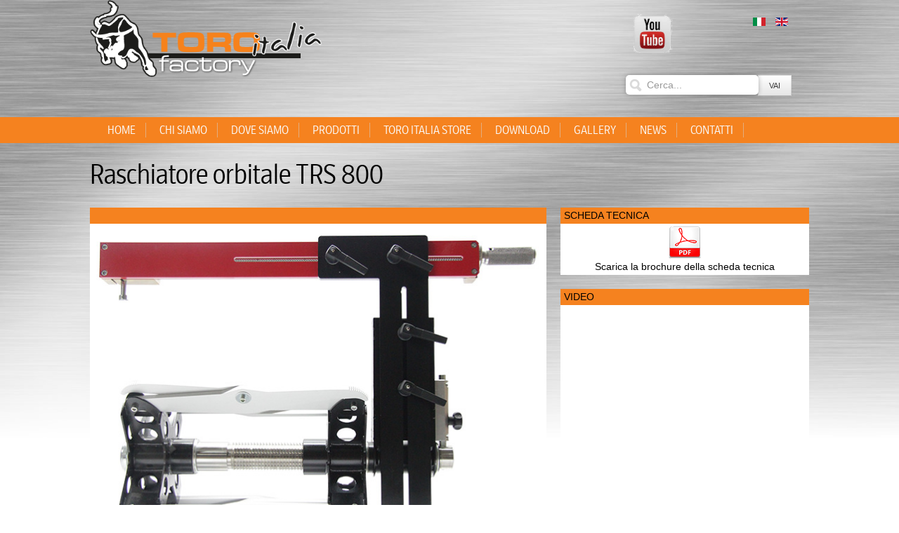

--- FILE ---
content_type: text/html; charset=utf-8
request_url: http://toroitalia.it/index.php/it/raschiatore-orbitale-trs-800
body_size: 7498
content:
<!DOCTYPE html PUBLIC "-//W3C//DTD XHTML 1.0 Transitional//EN" "http://www.w3.org/TR/xhtml1/DTD/xhtml1-transitional.dtd">
<html xmlns="http://www.w3.org/1999/xhtml" xml:lang="it-it" lang="it-it" >
<head>
<base href="http://toroitalia.it/index.php/it/raschiatore-orbitale-trs-800" />
	<meta http-equiv="content-type" content="text/html; charset=utf-8" />
	<meta name="keywords" content="Raschiatubi, pelatubi, tubi in polietilene, scraper, scrapers, raschietto manuale, raschiatore tangenziale, raschiatore, RASCHIATORE TANGENZIALE, SEMIAUTOMATIC, SCREAPER, saldatura polietilene, pulitura, tubi, attrezzature, attrezzatura, raspador, orbitale, orbital, PE, raschiatore orbitale professionale, preparare tubi in polietilene, schiacciatubi, pressa tubi, tubo, tubi, riarrotondatori" />
	<meta name="viewport" content="width=device-width, initial-scale=1.0" />
	<meta name="description" content="Raschiatubi, pelatubi, tubi in polietilene, scraper, scrapers, raschietto manuale, raschiatore tangenziale, raschiatore, RASCHIATORE TANGENZIALE, SEMIAUTOMATIC, SCREAPER , saldatura polietilene, pulitura, tubi, attrezzature , attrezzatura, raspador, orbitale, orbital, PE, raschiatore orbitale professionale , preparare tubi in polietilene, schiacciatubi, pressa tubi, tubo, tubi, riarrotondatori,   " />
	<meta name="generator" content="Joomla! - Open Source Content Management" />
	<title>Raschiatore orbitale TRS 800 - Toro Italia Srl</title>
	<link href="/plugins/content/jw_sig/jw_sig/includes/js/jquery_fancybox/fancybox/jquery.fancybox.css?v=2.1.5" rel="stylesheet" type="text/css" />
	<link href="/plugins/content/jw_sig/jw_sig/includes/js/jquery_fancybox/fancybox/helpers/jquery.fancybox-buttons.css?v=2.1.5" rel="stylesheet" type="text/css" />
	<link href="/plugins/content/jw_sig/jw_sig/includes/js/jquery_fancybox/fancybox/helpers/jquery.fancybox-thumbs.css?v=2.1.5" rel="stylesheet" type="text/css" />
	<link href="/plugins/content/jw_sig/jw_sig/tmpl/Classic/css/template.css" rel="stylesheet" type="text/css" media="screen" />
	<link href="/plugins/content/jw_sig/jw_sig/includes/css/print.css" rel="stylesheet" type="text/css" media="print" />
	<link href="/plugins/content/jw_allvideos/jw_allvideos/tmpl/Classic/css/template.css?v=6.1.0" rel="stylesheet" type="text/css" />
	<link href="/media/jui/css/bootstrap.min.css?75d09534c278db88cfc554f145c45ada" rel="stylesheet" type="text/css" />
	<link href="/media/jui/css/bootstrap-responsive.min.css?75d09534c278db88cfc554f145c45ada" rel="stylesheet" type="text/css" />
	<link href="/media/jui/css/bootstrap-extended.css?75d09534c278db88cfc554f145c45ada" rel="stylesheet" type="text/css" />
	<link href="/templates/system/css/system.css" rel="stylesheet" type="text/css" />
	<link href="/templates/system/css/general.css" rel="stylesheet" type="text/css" />
	<link href="/templates/mx_joomla101/css/media_queries.css" rel="stylesheet" type="text/css" />
	<link href="/templates/mx_joomla101/css/template.css" rel="stylesheet" type="text/css" />
	<link href="/templates/mx_joomla101/css/joomla.css" rel="stylesheet" type="text/css" />
	<link href="/templates/mx_joomla101/css/override.css" rel="stylesheet" type="text/css" />
	<link href="/templates/mx_joomla101/css/modules.css" rel="stylesheet" type="text/css" />
	<link href="/templates/mx_joomla101/css/social.css" rel="stylesheet" type="text/css" />
	<link href="/templates/mx_joomla101/css/typo.css" rel="stylesheet" type="text/css" />
	<link href="/templates/mx_joomla101/css/styles/orange.css" rel="stylesheet" type="text/css" />
	<link href="/templates/mx_joomla101/css/menu.css" rel="stylesheet" type="text/css" />
	<link href="http://toroitalia.it/modules/mod_tags_cumulus/css/style.css" rel="stylesheet" type="text/css" />
	<link href="/media/mod_languages/css/template.css?75d09534c278db88cfc554f145c45ada" rel="stylesheet" type="text/css" />
	<style type="text/css">
.mx-base {width: 1024px;} #mx-leftcol {width: 30%} #mx-rightcol { width: 30%} #mx-maincol {width:100%}#inner_content {width: 100%;} #mx-sideleft {width: 20%}#mx-sideright { width: 30%}
	</style>
	<script type="application/json" class="joomla-script-options new">{"csrf.token":"41f8cb9c6f97a6b2e4703ea610bcfd94","system.paths":{"root":"","base":""}}</script>
	<script src="/media/system/js/mootools-core.js?75d09534c278db88cfc554f145c45ada" type="text/javascript"></script>
	<script src="/media/system/js/core.js?75d09534c278db88cfc554f145c45ada" type="text/javascript"></script>
	<script src="/media/jui/js/jquery.min.js?75d09534c278db88cfc554f145c45ada" type="text/javascript"></script>
	<script src="/media/jui/js/jquery-noconflict.js?75d09534c278db88cfc554f145c45ada" type="text/javascript"></script>
	<script src="/media/jui/js/jquery-migrate.min.js?75d09534c278db88cfc554f145c45ada" type="text/javascript"></script>
	<script src="/plugins/content/jw_sig/jw_sig/includes/js/jquery_fancybox/fancybox/lib/jquery.mousewheel-3.0.6.pack.js" type="text/javascript"></script>
	<script src="/plugins/content/jw_sig/jw_sig/includes/js/jquery_fancybox/fancybox/jquery.fancybox.pack.js?v=2.1.5" type="text/javascript"></script>
	<script src="/plugins/content/jw_sig/jw_sig/includes/js/jquery_fancybox/fancybox/helpers/jquery.fancybox-buttons.js?v=2.1.5" type="text/javascript"></script>
	<script src="/plugins/content/jw_sig/jw_sig/includes/js/jquery_fancybox/fancybox/helpers/jquery.fancybox-thumbs.js?v=2.1.5" type="text/javascript"></script>
	<script src="/plugins/content/jw_sig/jw_sig/includes/js/behaviour.js" type="text/javascript"></script>
	<script src="/plugins/content/jw_allvideos/jw_allvideos/includes/js/behaviour.js?v=6.1.0" type="text/javascript"></script>
	<script src="/media/system/js/caption.js?75d09534c278db88cfc554f145c45ada" type="text/javascript"></script>
	<script src="/media/system/js/mootools-more.js?75d09534c278db88cfc554f145c45ada" type="text/javascript"></script>
	<script src="/media/jui/js/bootstrap.min.js?75d09534c278db88cfc554f145c45ada" type="text/javascript"></script>
	<script src="/plugins/system/sboost/js/menu.js" type="text/javascript"></script>
	<script src="/plugins/system/sboost/js/gotop.js" type="text/javascript"></script>
	<script src="http://toroitalia.it/modules/mod_tags_cumulus/js/jquery.tagcanvas.min.js" type="text/javascript"></script>
	<script type="text/javascript">

		jQuery.noConflict();
		jQuery(function($) {
			$("a.fancybox-button").fancybox({
				//padding: 0,
				//fitToView	: false,
				helpers		: {
					title	: { type : 'inside' }, // options: over, inside, outside, float
					buttons	: {}
				},
				afterLoad : function() {
					this.title = '<b class="fancyboxCounter">Image ' + (this.index + 1) + ' of ' + this.group.length + '</b>' + (this.title ? ' | ' + this.title : '');
				}
			});
		});
	jQuery(window).on('load',  function() {
				new JCaption('img.caption');
			});jQuery(document).ready(function() {
   if( ! jQuery('#tagsCanvas').tagcanvas({
    shape: 'sphere', textHeight: 25,
    textColour: '#787878', zoom: 1.0,minzoomMin: 0.3,zoomMax: 3.0,zoomStep: 0.05,maxSpeed: 0.05,shadow:'#000000',
    reverse: true,
    shuffleTags:true,
    depth: 0.8,
     outlineThickness : 1
   })) {
     // TagCanvas failed to load
     jQuery('#tagsCanvasContainer').hide();
   }
   // your other jQuery stuff here...
 });

function ResponsiveTCforIE(c) {
  var e = document.getElementById(c), rw;
  if(e && e.height && e.width) {
    rw = parseInt( document.defaultView.getComputedStyle( e ).getPropertyValue( 'width' ) );
    e.style.height = (rw * e.height / e.width) + 'px';
  }
}
 
if(document.all && document.addEventListener) {
  window.addEventListener('resize', function() {
    ResponsiveTCforIE('tagsCanvas');
  }, false);
  window.addEventListener('load', function() {
    ResponsiveTCforIE('tagsCanvas');
  }, false);
}
	</script>
	<meta property="og:image" content="http://toroitalia.it/images/attrezzature/trs800/trs800_big.jpg" />
<link href="/templates/mx_joomla101/images/favicon.ico" rel="shortcut icon" type="image/x-icon" /><style type="text/css">

body.bg { background-image: url(/images/HOME_toro2.jpg ); background-repeat: no-repeat; background-position: top left; background-size: 100%; }
#mx-bgrout, #mx-bgrtop, #mx-footer {  }
.main-bg {  }
#mx-bottom, #mx-headers { background-image: url(/templates/mx_joomla101/images/patterns/no.png );  }
</style>
	
<script type="text/javascript" src="/templates/mx_joomla101/js/jqscripts.js"></script>	
<!--[if lte IE 7.0]>
<link href="/templates/mx_joomla101/css/IE7_only.css" rel="stylesheet" type="text/css" />
<![endif]-->
</head>
<body class="bg ltr orange clearfix">

<div id="background">
</div>
<div id="mx-bgrtop">
<div id="mx-top-header" class="clearfix">
<div class="mx-base">
</div>
</div>
<div id="header" class="clearfix">
<div class="mx-base">
<a id="logo-text" style="width:330px;height:110px" href="/" title="Toro Italia Srl"><img src="/images/logo_toro_home.png" style="border:0;" alt="" /></a>
<div id="mx-search" class="clearfix"><div class="mx-inner clearfix"><div class="mod-languages">

	<ul class="lang-inline" dir="ltr">
									<li class="lang-active">
			<a href="http://toroitalia.it/index.php/it/raschiatore-orbitale-trs-800">
												<img src="/media/mod_languages/images/it.gif" alt="Italiano" title="Italiano" />										</a>
			</li>
								<li>
			<a href="/index.php/en/raschiatore-orbitale-trs-800">
												<img src="/media/mod_languages/images/en.gif" alt="English (UK)" title="English (UK)" />										</a>
			</li>
				</ul>

</div>


<div class="custom"  >
	<div style="margin-top: 20px;"> <a title="Toro Italia" href="https://www.youtube.com/channel/UCGN3TbTWqtgJlAfIJJfVfdg" target="_blank"><img src="/images/tastoyoutube.png" alt="" width="68" /> </a></div></div>
<form action="/index.php/it/raschiatore-orbitale-trs-800" method="post">
	<div class="mod-search input-append">
		<input name="searchword" id="mod-search-searchword" maxlength="200"  class="inputbox span2" type="text" size="30" value="Cerca..."  onblur="if (this.value=='') this.value='Cerca...';" onfocus="if (this.value=='Cerca...') this.value='';" /><button class="btn" type="button" onclick="this.form.searchword.focus();this.form.submit();">Vai</button>	<input type="hidden" name="task" value="search" />
	<input type="hidden" name="option" value="com_search" />
	<input type="hidden" name="Itemid" value="0" />
	</div>
</form></div></div>	
</div>
</div>	
<div id="mx-menuout">	
<div class="mx-base">	
<div class="clr"></div><div id="hormenu" class="clearfix"><ul class="mx-menu level-0"><li class="menu-item first"><a href="http://toroitalia.it/" class="menu-item first" ><span class="menu"><span class="menu-title">Home</span></span></a></li><li class="menu-item"><a href="/index.php/it/chi-siamo" class="menu-item" ><span class="menu"><span class="menu-title">Chi Siamo</span></span></a></li><li class="menu-item"><a href="/index.php/it/dove-siamo" class="menu-item" ><span class="menu"><span class="menu-title">Dove siamo</span></span></a></li><li class="menu-item parent"><a href="#" class="menu-item parent"><span class="menu"><span class="menu-title">PRODOTTI</span></span></a><div class="submenu"><div class="submenu-wrap"><div class="menu-tl"><div class="menu-tr"><div class="menu-tm"></div></div></div><div class="menu-l"><div class="menu-r"><div class="submenu-inner clearfix" style="width: 200px;"><div class="megacol col1 first" style="width: 200px;"><ul class="mx-menu level-1"><li class="menu-item first parent"><a href="/index.php/it/prodotti/mini-gru" class="menu-item first parent" ><span class="menu"><span class="menu-title">MINI GRU</span></span></a><div class="submenu"><div class="submenu-wrap"><div class="menu-tl"><div class="menu-tr"><div class="menu-tm"></div></div></div><div class="menu-l"><div class="menu-r"><div class="submenu-inner clearfix" style="width: 200px;"><div class="megacol col1 first" style="width: 200px;"><ul class="mx-menu level-2"><li class="menu-item first"><a href="/index.php/it/prodotti/mini-gru/mini-gru-k10" class="menu-item first" ><span class="menu"><span class="menu-title">Mini Gru K10</span></span></a></li><li class="menu-item"><a href="/index.php/it/prodotti/mini-gru/mini-gru-k20" class="menu-item" ><span class="menu"><span class="menu-title">Mini Gru K20</span></span></a></li><li class="menu-item"><a href="/index.php/it/prodotti/mini-gru/mini-gru-k30" class="menu-item" ><span class="menu"><span class="menu-title">Mini Gru K30</span></span></a></li><li class="menu-item"><a href="/index.php/it/prodotti/mini-gru/mini-gru-k50" class="menu-item" ><span class="menu"><span class="menu-title">Mini Gru K50</span></span></a></li><li class="menu-item last"><a href="/index.php/it/prodotti/mini-gru/jack-up-200" class="menu-item last" ><span class="menu"><span class="menu-title">JACK-UP 200 </span></span></a></li></ul></div></div></div></div><div class="menu-bl"><div class="menu-br"><div class="menu-bm"></div></div></div></div></div></li><li class="menu-item parent"><a href="/index.php/it/prodotti/yacht-crane" class="menu-item parent" ><span class="menu"><span class="menu-title">YACHT CRANE</span></span></a><div class="submenu"><div class="submenu-wrap"><div class="menu-tl"><div class="menu-tr"><div class="menu-tm"></div></div></div><div class="menu-l"><div class="menu-r"><div class="submenu-inner clearfix" style="width: 200px;"><div class="megacol col1 first" style="width: 200px;"><ul class="mx-menu level-2"><li class="menu-item first"><a href="/index.php/it/prodotti/yacht-crane/type-1" class="menu-item first" ><span class="menu"><span class="menu-title">TYPE 1</span></span></a></li><li class="menu-item"><a href="/index.php/it/prodotti/yacht-crane/type-2" class="menu-item" ><span class="menu"><span class="menu-title">TYPE 2</span></span></a></li><li class="menu-item"><a href="/index.php/it/prodotti/yacht-crane/type-3" class="menu-item" ><span class="menu"><span class="menu-title">TYPE 3</span></span></a></li><li class="menu-item"><a href="/index.php/it/prodotti/yacht-crane/type-4" class="menu-item" ><span class="menu"><span class="menu-title">TYPE 4</span></span></a></li><li class="menu-item"><a href="/index.php/it/prodotti/yacht-crane/type-5" class="menu-item" ><span class="menu"><span class="menu-title">TYPE 5</span></span></a></li><li class="menu-item"><a href="/index.php/it/prodotti/yacht-crane/type-6" class="menu-item" ><span class="menu"><span class="menu-title">TYPE 6</span></span></a></li><li class="menu-item last"><a href="/index.php/it/prodotti/yacht-crane/type-7" class="menu-item last" ><span class="menu"><span class="menu-title">TYPE 7</span></span></a></li></ul></div></div></div></div><div class="menu-bl"><div class="menu-br"><div class="menu-bm"></div></div></div></div></div></li><li class="menu-item parent"><a href="/index.php/it/prodotti/unita-speciali" class="menu-item parent" ><span class="menu"><span class="menu-title">UNITA' SPECIALI</span></span></a><div class="submenu"><div class="submenu-wrap"><div class="menu-tl"><div class="menu-tr"><div class="menu-tm"></div></div></div><div class="menu-l"><div class="menu-r"><div class="submenu-inner clearfix" style="width: 200px;"><div class="megacol col1 first" style="width: 200px;"><ul class="mx-menu level-2"><li class="menu-item first"><a href="/index.php/it/prodotti/unita-speciali/spritz-beton" class="menu-item first" ><span class="menu"><span class="menu-title">Spritz beton</span></span></a></li></ul></div></div></div></div><div class="menu-bl"><div class="menu-br"><div class="menu-bm"></div></div></div></div></div></li><li class="menu-item parent"><a href="/index.php/it/prodotti/testa-testa" class="menu-item parent" ><span class="menu"><span class="menu-title">TESTA / TESTA</span></span></a><div class="submenu"><div class="submenu-wrap"><div class="menu-tl"><div class="menu-tr"><div class="menu-tm"></div></div></div><div class="menu-l"><div class="menu-r"><div class="submenu-inner clearfix" style="width: 200px;"><div class="megacol col1 first" style="width: 200px;"><ul class="mx-menu level-2"><li class="menu-item first"><a href="/index.php/it/prodotti/testa-testa/black-bull-160" class="menu-item first" ><span class="menu"><span class="menu-title">BB 160</span></span></a></li><li class="menu-item"><a href="/index.php/it/prodotti/testa-testa/black-bull-250" class="menu-item" ><span class="menu"><span class="menu-title">BB 250</span></span></a></li><li class="menu-item"><a href="/index.php/it/prodotti/testa-testa/black-bull-315" class="menu-item" ><span class="menu"><span class="menu-title">BB 315</span></span></a></li><li class="menu-item"><a href="/index.php/it/prodotti/testa-testa/black-bull-450" class="menu-item" ><span class="menu"><span class="menu-title">BB 450</span></span></a></li><li class="menu-item"><a href="/index.php/it/prodotti/testa-testa/black-bull-500" class="menu-item" ><span class="menu"><span class="menu-title">BB 500</span></span></a></li><li class="menu-item"><a href="/index.php/it/prodotti/testa-testa/black-bull-630" class="menu-item" ><span class="menu"><span class="menu-title">BB 630</span></span></a></li><li class="menu-item last"><a href="/index.php/it/prodotti/testa-testa/black-bull-800" class="menu-item last" ><span class="menu"><span class="menu-title">BB 800</span></span></a></li></ul></div></div></div></div><div class="menu-bl"><div class="menu-br"><div class="menu-bm"></div></div></div></div></div></li><li class="menu-item parent"><a href="/index.php/it/prodotti/elettrofusione" class="menu-item parent" ><span class="menu"><span class="menu-title">ELETTROFUSIONE</span></span></a><div class="submenu"><div class="submenu-wrap"><div class="menu-tl"><div class="menu-tr"><div class="menu-tm"></div></div></div><div class="menu-l"><div class="menu-r"><div class="submenu-inner clearfix" style="width: 200px;"><div class="megacol col1 first" style="width: 200px;"><ul class="mx-menu level-2"><li class="menu-item first"><a href="/index.php/it/prodotti/elettrofusione/jalapeno" class="menu-item first" ><span class="menu"><span class="menu-title">Jalapeño</span></span></a></li><li class="menu-item"><a href="/index.php/it/prodotti/elettrofusione/chili" class="menu-item" ><span class="menu"><span class="menu-title">Chili</span></span></a></li><li class="menu-item"><a href="/index.php/it/prodotti/elettrofusione/redsavina" class="menu-item" ><span class="menu"><span class="menu-title">Red Savina</span></span></a></li><li class="menu-item"><a href="/index.php/it/prodotti/elettrofusione/scotch-bonnet" class="menu-item" ><span class="menu"><span class="menu-title">Scotch Bonnet</span></span></a></li><li class="menu-item"><a href="/index.php/it/prodotti/elettrofusione/naga-48v" class="menu-item" ><span class="menu"><span class="menu-title">Naga 48V</span></span></a></li><li class="menu-item"><a href="/index.php/it/prodotti/elettrofusione/naga-240v" class="menu-item" ><span class="menu"><span class="menu-title">Naga 240V</span></span></a></li><li class="menu-item last"><a href="/index.php/it/prodotti/elettrofusione/naga-jolokia" class="menu-item last" ><span class="menu"><span class="menu-title">Naga Jolokia</span></span></a></li></ul></div></div></div></div><div class="menu-bl"><div class="menu-br"><div class="menu-bm"></div></div></div></div></div></li><li class="menu-item parent"><a href="/index.php/it/prodotti/attrezzature2" class="menu-item parent" ><span class="menu"><span class="menu-title">ATTREZZATURE</span></span></a><div class="submenu"><div class="submenu-wrap"><div class="menu-tl"><div class="menu-tr"><div class="menu-tm"></div></div></div><div class="menu-l"><div class="menu-r"><div class="submenu-inner clearfix" style="width: 200px;"><div class="megacol col1 first" style="width: 200px;"><ul class="mx-menu level-2"><li class="menu-item first"><a href="/index.php/it/prodotti/attrezzature2/toro125" class="menu-item first" ><span class="menu"><span class="menu-title">Raschiatore TORO 125ww</span></span></a></li><li class="menu-item"><a href="/index.php/it/prodotti/attrezzature2/raschiatore-orbitale-toro-200ww" class="menu-item" ><span class="menu"><span class="menu-title">Raschiatore TORO 200ww</span></span></a></li><li class="menu-item"><a href="/index.php/it/prodotti/attrezzature2/trs63" class="menu-item" ><span class="menu"><span class="menu-title">Raschiatore TRS 63</span></span></a></li><li class="menu-item"><a href="/index.php/it/prodotti/attrezzature2/trs180" class="menu-item" ><span class="menu"><span class="menu-title">Raschiatore TRS 180</span></span></a></li><li class="menu-item"><a href="/index.php/it/prodotti/attrezzature2/trs180-2" class="menu-item" ><span class="menu"><span class="menu-title">Raschiatore TRS 180 XL</span></span></a></li><li class="menu-item"><a href="/index.php/it/prodotti/attrezzature2/raschiatore-orbitale-trs-6" class="menu-item" ><span class="menu"><span class="menu-title">Raschiatore orbitale TRS 6&quot;</span></span></a></li><li class="menu-item"><a href="/index.php/it/prodotti/attrezzature2/trs400" class="menu-item" ><span class="menu"><span class="menu-title">Raschiatore TRS 400</span></span></a></li><li class="menu-item"><a href="/index.php/it/prodotti/attrezzature2/raschiatore-trs-400-xl" class="menu-item" ><span class="menu"><span class="menu-title">Raschiatore TRS 400 XL</span></span></a></li><li class="menu-item"><a href="/index.php/it/prodotti/attrezzature2/raschiatore-trs16" class="menu-item" ><span class="menu"><span class="menu-title">Raschiatore TRS16&quot;</span></span></a></li><li class="menu-item"><a href="/index.php/it/prodotti/attrezzature2/gsafe" class="menu-item" ><span class="menu"><span class="menu-title">Kit Gsafe 125/315</span></span></a></li><li class="menu-item last"><a href="/index.php/it/prodotti/attrezzature2/trs800" class="menu-item last" ><span class="menu"><span class="menu-title">Raschiatore TRS 800</span></span></a></li></ul></div></div></div></div><div class="menu-bl"><div class="menu-br"><div class="menu-bm"></div></div></div></div></div></li><li class="menu-item last"><a href="http://www.store.toroitalia.it/index.php/vendita/attrezzature" class="menu-item last" ><span class="menu"><span class="menu-title">ALTRI PRODOTTI</span></span></a></li></ul></div></div></div></div><div class="menu-bl"><div class="menu-br"><div class="menu-bm"></div></div></div></div></div></li><li class="menu-item"><a href="http://store.toroitalia.it" target="_blank" class="menu-item" ><span class="menu"><span class="menu-title">TORO ITALIA STORE</span></span></a></li><li class="menu-item parent"><a href="#" class="menu-item parent"><span class="menu"><span class="menu-title">DOWNLOAD</span></span></a><div class="submenu"><div class="submenu-wrap"><div class="menu-tl"><div class="menu-tr"><div class="menu-tm"></div></div></div><div class="menu-l"><div class="menu-r"><div class="submenu-inner clearfix" style="width: 200px;"><div class="megacol col1 first" style="width: 200px;"><ul class="mx-menu level-1"><li class="menu-item first parent"><a href="#" class="menu-item first parent"><span class="menu"><span class="menu-title">CATALOGHI</span></span></a><div class="submenu"><div class="submenu-wrap"><div class="menu-tl"><div class="menu-tr"><div class="menu-tm"></div></div></div><div class="menu-l"><div class="menu-r"><div class="submenu-inner clearfix" style="width: 200px;"><div class="megacol col1 first" style="width: 200px;"><ul class="mx-menu level-2"><li class="menu-item first"><a href="/images/schede/Catalistino_01_2016.pdf" target="_blank" class="menu-item first" ><span class="menu"><span class="menu-title">Catalistino</span></span></a></li><li class="menu-item"><a href="/images/schede/catalogo_gen2015.pdf" target="_blank" class="menu-item" ><span class="menu"><span class="menu-title">Catalogo generale</span></span></a></li><li class="menu-item"><a href="/images/schede/minigru_ita.pdf" target="_blank" class="menu-item" ><span class="menu"><span class="menu-title">Mini Gru</span></span></a></li><li class="menu-item last"><a href="/images/schede/16_pg.pdf" target="_blank" class="menu-item last" ><span class="menu"><span class="menu-title">Il criterio prevalente</span></span></a></li></ul></div></div></div></div><div class="menu-bl"><div class="menu-br"><div class="menu-bm"></div></div></div></div></div></li><li class="menu-item parent"><a href="#" class="menu-item parent"><span class="menu"><span class="menu-title">MANUALI</span></span></a><div class="submenu"><div class="submenu-wrap"><div class="menu-tl"><div class="menu-tr"><div class="menu-tm"></div></div></div><div class="menu-l"><div class="menu-r"><div class="submenu-inner clearfix" style="width: 200px;"><div class="megacol col1 first" style="width: 200px;"><ul class="mx-menu level-2"><li class="menu-item first"><a href="/images/schede/manuale_125ww.pdf" target="_blank" class="menu-item first" ><span class="menu"><span class="menu-title">Toro125 ww</span></span></a></li><li class="menu-item"><a href="/images/schede/manuale_200ww.pdf" target="_blank" class="menu-item" ><span class="menu"><span class="menu-title">Toro 200 ww</span></span></a></li><li class="menu-item"><a href="/images/schede/manuale_naga.pdf" target="_blank" class="menu-item" ><span class="menu"><span class="menu-title">Saldatrici Naga</span></span></a></li><li class="menu-item"><a href="/images/schede/manuale_scotch_bonnet.pdf" target="_blank" class="menu-item" ><span class="menu"><span class="menu-title">Scotch Bonnet</span></span></a></li><li class="menu-item"><a href="/images/schede/manuale_jalapeno.pdf" target="_blank" class="menu-item" ><span class="menu"><span class="menu-title">Jalapeño</span></span></a></li><li class="menu-item"><a href="http://www.toroitalia.it/images/schede/jalapeno_2.5.pdf" class="menu-item" ><span class="menu"><span class="menu-title">Jalapeño 2.5</span></span></a></li><li class="menu-item"><a href="http://www.toroitalia.it/images/schede/scotch_bonnet_2.0.pdf" class="menu-item" ><span class="menu"><span class="menu-title">Scotch Bonnet 2.0</span></span></a></li><li class="menu-item last"><a href="http://www.toroitalia.it/images/schede/naga_2.0.pdf" class="menu-item last" ><span class="menu"><span class="menu-title">Naga 2.0</span></span></a></li></ul></div></div></div></div><div class="menu-bl"><div class="menu-br"><div class="menu-bm"></div></div></div></div></div></li><li class="menu-item last"><a href="/images/schede/TORO_ITALIA_SRL_9001_ITA.pdf" target="_blank" class="menu-item last" ><span class="menu"><span class="menu-title">ISO 9001 - 2008</span></span></a></li></ul></div></div></div></div><div class="menu-bl"><div class="menu-br"><div class="menu-bm"></div></div></div></div></div></li><li class="menu-item parent"><a href="#" class="menu-item parent"><span class="menu"><span class="menu-title">Gallery</span></span></a><div class="submenu"><div class="submenu-wrap"><div class="menu-tl"><div class="menu-tr"><div class="menu-tm"></div></div></div><div class="menu-l"><div class="menu-r"><div class="submenu-inner clearfix" style="width: 200px;"><div class="megacol col1 first" style="width: 200px;"><ul class="mx-menu level-1"><li class="menu-item first"><a href="/index.php/it/gallery-4/gallery-3" class="menu-item first" ><span class="menu"><span class="menu-title">FOTO</span></span></a></li><li class="menu-item last"><a href="/index.php/it/gallery-4/video-gallery" class="menu-item last" ><span class="menu"><span class="menu-title">VIDEO</span></span></a></li></ul></div></div></div></div><div class="menu-bl"><div class="menu-br"><div class="menu-bm"></div></div></div></div></div></li><li class="menu-item parent"><a href="/index.php/it/news" class="menu-item parent" ><span class="menu"><span class="menu-title">News</span></span></a><div class="submenu"><div class="submenu-wrap"><div class="menu-tl"><div class="menu-tr"><div class="menu-tm"></div></div></div><div class="menu-l"><div class="menu-r"><div class="submenu-inner clearfix" style="width: 200px;"><div class="megacol col1 first" style="width: 200px;"><ul class="mx-menu level-1"><li class="menu-item first"><a href="/index.php/it/news/newsletter" class="menu-item first" ><span class="menu"><span class="menu-title">Newsletter</span></span></a></li></ul></div></div></div></div><div class="menu-bl"><div class="menu-br"><div class="menu-bm"></div></div></div></div></div></li><li class="menu-item last"><a href="/index.php/it/andrea" class="menu-item last" ><span class="menu"><span class="menu-title">Contatti</span></span></a></li></ul></div><script type="text/javascript">
//<![CDATA[
window.addEvent('domready',function(){
var	limits = $(document.body); items_v = [], items_h = [];
$$('div.submenu').each(function (el) { if (el.getParent().getParent().hasClass('level-0')) { items_v.push(el); } else { items_h.push(el); } });
new MXMenu(items_v, { direction: 'LTR', bound: limits, fxOptions: { transition: Fx.Transitions.linear, duration: 300}, animation: 'slidefade', mode: 'vertical', offset:{x:0, y: 0} });
new MXMenu(items_h, { direction: 'LTR', bound: limits, fxOptions: { transition: Fx.Transitions.linear, duration: 300}, animation: 'slidefade', mode: 'horizontal', offset: {x: -10, y: 5} });
});
//]]>
</script></div>	
</div>	
</div>
  
  <div class="back-slide">
	
       </div>
<div id="mx-bgrout">
<div class="mx-base main-bg clearfix">
<div class="clearfix"></div>

<div class="clearfix">
<div id="mx-maincol" class="clearfix">
<div class="clr"></div>
<div id="inner_content" class="clearfix"> <!--Component Area-->
		
<div class="mx-component-area clearfix">
<div class="mx-inner clearfix">
<div id="system-message-container">
	</div>

<div class="mx-component-area-inner clearfix">
<article class="item-page">

	
	

	
		

	<header>

		
		

		
		<h1>

			
				<a href="/index.php/it/raschiatore-orbitale-trs-800">

					Raschiatore orbitale TRS 800
				</a>

			
		</h1>

		
		

		
	</header>

	

	



	

















<div class="big_table">
<table width="100%">
<tbody>
<tr>
<td bgcolor="#F5821F"> </td>
</tr>
<tr>
<td align="center" bgcolor="#FFFFFF"><img src="/images/attrezzature/trs800/trs800_big.jpg" alt="" width="650" height="460" /></td>
</tr>
<tr>
<td bgcolor="#ECECEC">
<p>Attrezzo necessario per eliminare lo strato di ossidazione creatosi sulla superficie del tubo/raccordo. </p>
<p><strong>TRS 800</strong> è un raschiatubo professionale di tipo orbitale indispensabile per la preparazione di tubi/raccordi in materiale plastico da saldare per elettrofusione.</p>
<p><strong>TRS 800</strong> elimina lo strato di ossidazione che si crea sui tubi o sui raccordi in maniera pratica e maneggevole. Il raschiatubo è composto da un mandrino registrabile per coprire tutti i diametri compresi nel campo di lavoro  e un braccio orbitale con portalama, posizionabile sul tubo/raccordo con la semplice pressione di un dito</p>
<p> </p>
</td>
</tr>
</tbody>
</table>
</div>
<div class="right_table">
<div class="rigth_top">
<table style="width: 100%;">
<tbody>
<tr>
<td bgcolor="#F5821F"> SCHEDA TECNICA</td>
</tr>
<tr>
<td align="center" bgcolor="#FFFFFF"> <a href="/images/schede/trs_800.pdf" target="_blank"><img src="/images/pdf.png" alt="" /></a> <br />Scarica la brochure della scheda tecnica</td>
</tr>
</tbody>
</table>
</div>
<div class="rigth_top">
<table style="width: 100%;">
<tbody>
<tr>
<td bgcolor="#F5821F"> VIDEO</td>
</tr>
<tr>
<td align="center" bgcolor="#FFFFFF"> 

<!-- JoomlaWorks "AllVideos" Plugin (v6.1.0) starts here -->

<div class="avPlayerWrapper avVideo">
    <div style="width:350px;" class="avPlayerContainer">
        <div id="AVPlayerID_0_0e1b5fa46fb2afc9379dc07dd40c4ef4" class="avPlayerBlock">
            <iframe src="https://www.youtube.com/embed/YbP0L65SrCM?rel=0&amp;fs=1&amp;wmode=transparent&amp;autoplay=1" width="350" height="250" allow="autoplay; fullscreen; encrypted-media" allowfullscreen="true" frameborder="0" scrolling="no" title="JoomlaWorks AllVideos Player"></iframe>        </div>
            </div>
</div>

<!-- JoomlaWorks "AllVideos" Plugin (v6.1.0) ends here -->

</td>
</tr>
</tbody>
</table>
</div>
<div class="right_bottom">
<table style="width: 100%;">
<tbody>
<tr>
<td bgcolor="#F5821F"> GALLERY</td>
</tr>
<tr>
<td align="center" bgcolor="#FFFFFF">

<!-- JoomlaWorks "Simple Image Gallery" Plugin (v3.0.1) starts here -->

<ul id="sigFreeIdf5e7bb5662" class="sigFreeContainer sigFreeClassic">
		<li class="sigFreeThumb">
		<a href="/images/attrezzature/trs800/trs800_01.jpg" class="sigFreeLink fancybox-button" style="width:156px;height:154px;" rel="fancybox-button[galleryf5e7bb5662]" title="You are viewing the image with filename trs800_01.jpg" target="_blank">
			<img class="sigFreeImg" src="/plugins/content/jw_sig/jw_sig/includes/images/transparent.gif" alt="Click to enlarge image trs800_01.jpg" title="Click to enlarge image trs800_01.jpg" style="width:156px;height:154px;background-image:url(/cache/jw_sig/jw_sig_cache_f5e7bb5662_trs800_01.jpg);" />
		</a>
	</li>
		<li class="sigFreeThumb">
		<a href="/images/attrezzature/trs800/trs800_02.jpg" class="sigFreeLink fancybox-button" style="width:156px;height:154px;" rel="fancybox-button[galleryf5e7bb5662]" title="You are viewing the image with filename trs800_02.jpg" target="_blank">
			<img class="sigFreeImg" src="/plugins/content/jw_sig/jw_sig/includes/images/transparent.gif" alt="Click to enlarge image trs800_02.jpg" title="Click to enlarge image trs800_02.jpg" style="width:156px;height:154px;background-image:url(/cache/jw_sig/jw_sig_cache_f5e7bb5662_trs800_02.jpg);" />
		</a>
	</li>
		<li class="sigFreeThumb">
		<a href="/images/attrezzature/trs800/trs800_03.jpg" class="sigFreeLink fancybox-button" style="width:156px;height:154px;" rel="fancybox-button[galleryf5e7bb5662]" title="You are viewing the image with filename trs800_03.jpg" target="_blank">
			<img class="sigFreeImg" src="/plugins/content/jw_sig/jw_sig/includes/images/transparent.gif" alt="Click to enlarge image trs800_03.jpg" title="Click to enlarge image trs800_03.jpg" style="width:156px;height:154px;background-image:url(/cache/jw_sig/jw_sig_cache_f5e7bb5662_trs800_03.jpg);" />
		</a>
	</li>
		<li class="sigFreeThumb">
		<a href="/images/attrezzature/trs800/trs800_05.jpg" class="sigFreeLink fancybox-button" style="width:156px;height:154px;" rel="fancybox-button[galleryf5e7bb5662]" title="You are viewing the image with filename trs800_05.jpg" target="_blank">
			<img class="sigFreeImg" src="/plugins/content/jw_sig/jw_sig/includes/images/transparent.gif" alt="Click to enlarge image trs800_05.jpg" title="Click to enlarge image trs800_05.jpg" style="width:156px;height:154px;background-image:url(/cache/jw_sig/jw_sig_cache_f5e7bb5662_trs800_05.jpg);" />
		</a>
	</li>
		<li class="sigFreeThumb">
		<a href="/images/attrezzature/trs800/trs800_big.jpg" class="sigFreeLink fancybox-button" style="width:156px;height:154px;" rel="fancybox-button[galleryf5e7bb5662]" title="You are viewing the image with filename trs800_big.jpg" target="_blank">
			<img class="sigFreeImg" src="/plugins/content/jw_sig/jw_sig/includes/images/transparent.gif" alt="Click to enlarge image trs800_big.jpg" title="Click to enlarge image trs800_big.jpg" style="width:156px;height:154px;background-image:url(/cache/jw_sig/jw_sig_cache_f5e7bb5662_trs800_big.jpg);" />
		</a>
	</li>
		<li class="sigFreeClear">&nbsp;</li>
</ul>

<div class="sigFreePrintMessage">
	View the embedded image gallery online at:
	<br />
	<a title="Raschiatore orbitale TRS 800" href="http://toroitalia.it/index.php/it/raschiatore-orbitale-trs-800#sigFreeIdf5e7bb5662">http://toroitalia.it/index.php/it/raschiatore-orbitale-trs-800#sigFreeIdf5e7bb5662</a>
</div>

<!-- JoomlaWorks "Simple Image Gallery" Plugin (v3.0.1) ends here -->

</td>
</tr>
</tbody>
</table>
</div>
</div>











	

		 


</article>
</div>	
</div>
</div>
</div>
<div class="clr"></div>
</div></div>
</div>
</div>

<!--Start Footer-->
<div id="mx-footer" class="clearfix">
<div class="mx-base">
<div id="mx-bft" class="clearfix">
  <div id="mx-bottom" class="mx-modCol2 clearfix"><div class="mx-base clearfix"><div class="mx-inner clearfix"><div style="width:50%" class="mx-block  separator"><div id="mx-bottom1" class="mod-block mx-bottom1  first"><div class="module ">	
<div class="mod-wrapper-flat clearfix">		
<h3 class="header">			
<span>Attrezature</span></h3>
<ul class="nav menu mod-list">
<li class="item-298"><a href="/index.php/it/kit-taglio-sicuro-e-sostenuto-gsafe-125-315" >Kit taglio sicuro e sostenuto Gsafe 125/315</a></li><li class="item-297 current active"><a href="/index.php/it/raschiatore-orbitale-trs-800" >Raschiatore orbitale TRS 800</a></li><li class="item-294"><a href="/index.php/it/raschiatore-orbitale-trs-16" >Raschiatore orbitale TRS 16&quot;</a></li><li class="item-295"><a href="/index.php/it/raschiatore-orbitale-trs-400-xl" >Raschiatore orbitale TRS 400 XL</a></li><li class="item-299"><a href="/index.php/it/raschiatore-orbitale-trs-400" >Raschiatore orbitale TRS 400</a></li><li class="item-293"><a href="/index.php/it/raschiatore-orbitale-trs-6" >Raschiatore orbitale TRS 6&quot;</a></li><li class="item-296"><a href="/index.php/it/raschiatore-orbitale-trs-180-xl" >Raschiatore orbitale TRS 180 XL</a></li><li class="item-300"><a href="/index.php/it/raschiatore-orbitale-trs-180" >Raschiatore orbitale TRS 180</a></li><li class="item-301"><a href="/index.php/it/raschiatore-orbitale-trs-63" >Raschiatore orbitale TRS 63</a></li><li class="item-303"><a href="/index.php/it/raschiatore-orbitale-toro-200ww" >Raschiatore orbitale TORO 200ww</a></li><li class="item-302"><a href="/index.php/it/raschiatore-orbitale-toro-125ww" >Raschiatore orbitale TORO 125ww</a></li></ul>
</div>
</div>
<div style="clear:both;"></div>
</div></div><div style="width:50%" class="mx-block "><div id="mx-bottom5" class="mod-block mx-bottom5  last"><div class="module ">	
<div class="mod-wrapper-flat clearfix">		
<div class="tagspopular">
	<div id="tagsCanvasContainer">
 <canvas width="500" height="200" id="tagsCanvas">
  <p>No Canvas support found!</p>
  <ul>
		<li>		<a href="/index.php/it/component/tags/tag/scotch-bonnet">
			scotch bonnet			</li>
		<li>		<a href="/index.php/it/component/tags/tag/2015-06-12-08-06-41">
			رافعات صغيرة			</li>
		<li>		<a href="/index.php/it/component/tags/tag/mini-vincler">
			Mini vinçler			</li>
		<li>		<a href="/index.php/it/component/tags/tag/raccordi">
			raccordi			</li>
		<li>		<a href="/index.php/it/component/tags/tag/mini-gru">
			mini gru			</li>
		<li>		<a href="/index.php/it/component/tags/tag/manicotti">
			manicotti			</li>
		<li>		<a href="/index.php/it/component/tags/tag/fusione">
			fusione			</li>
		<li>		<a href="/index.php/it/component/tags/tag/manicotto">
			manicotto			</li>
		<li>		<a href="/index.php/it/component/tags/tag/pe">
			pe			</li>
		<li>		<a href="/index.php/it/component/tags/tag/mini-daruk">
			mini daruk			</li>
		<li>		<a href="/index.php/it/component/tags/tag/polietilene">
			 polietilene			</li>
		<li>		<a href="/index.php/it/component/tags/tag/tubi-in-pressione">
			tubi in pressione			</li>
		<li>		<a href="/index.php/it/component/tags/tag/minigru">
			minigru			</li>
		<li>		<a href="/index.php/it/component/tags/tag/2015-06-12-08-04-00">
			μίνι γερανοί			</li>
		<li>		<a href="/index.php/it/component/tags/tag/jalapeno">
			jalapeno			</li>
		<li>		<a href="/index.php/it/component/tags/tag/mini-gruas">
			mini gruas			</li>
		<li>		<a href="/index.php/it/component/tags/tag/testa-a-testa">
			testa a testa			</li>
		<li>		<a href="/index.php/it/component/tags/tag/2015-06-12-08-05-28">
			Мини-краны			</li>
		<li>		<a href="/index.php/it/component/tags/tag/mininosturit">
			mininosturit			</li>
		<li>		<a href="/index.php/it/component/tags/tag/mini-dizalica">
			mini dizalica			</li>
		</ul>
  </canvas>
  </div>
</div>
</div>
</div>
<div style="clear:both;"></div>
</div></div></div></div></div><div class="cp">Copyright © 2015 All Rights Reserved. RBO S.R.L.  - TORO FACTORY - P.iva/C.F. IT01534330111 - Powered by Cb-media
					
</div>
<a id="pagetop" title="Scroll to Top" href="#" rel="nofollow">Torna all'inizio</a></div>
</div>
</div>
<!--End Footer-->

<script type="text/javascript">var _gaq = _gaq || [];_gaq.push(['_setAccount', 'UA-6448064-4']);_gaq.push(['_trackPageview']);(function() {var ga = document.createElement('script'); ga.type = 'text/javascript'; ga.async = true;ga.src = ('https:' == document.location.protocol ? 'https://ssl' : 'http://www') + '.google-analytics.com/ga.js';var s = document.getElementsByTagName('script')[0]; s.parentNode.insertBefore(ga, s);})();</script>
<script type="text/javascript" src="/templates/mx_joomla101/js/accord.js"></script>	

</body>
</html>

--- FILE ---
content_type: text/css
request_url: http://toroitalia.it/templates/mx_joomla101/css/media_queries.css
body_size: 889
content:
/*---------------------------------------------------------------
# Package - Sboost Framework  
# ---------------------------------------------------------------
# Author - mixwebtemplates http://www.mixwebtemplates.com
# Copyright (C) 2008 - 2013 mixwebtemplates.com. All Rights Reserved. 
# Websites: http://www.mixwebtemplates.com
-----------------------------------------------------------------*/


/* Large desktop */
@media (min-width: 1200px) {


}
 
/* Tablet landscape and desktop */
@media (min-width: 960px) and (max-width: 1199px) { 

}
 
/* Landscape phone to portrait tablet */
@media (min-width: 768px) and (max-width: 959px) { 
	.mx-base {width:728px!important}
	.container-1{display:none}
	#mx-top-menu, .mx_date{display:none}
	#mx-bookmarks{float:left!important; }
	#mx-banner {width:320px}
	
	input#mod-search-searchword {
		width:120px;
	}
	
	.tabs_buttons ul.tabs_container li.tab {
		padding:0 10px!important;
	}
	
	span.designed_by {
		display:block;
	}
}
 
/* Phones portrait and landscape  */
@media only screen and ( max-width: 767px ) {
	.mx-base {min-width:280px!important;width:95%!important}
	#mx-leftcol, #mx-rightcol,#mx-sideleft, #mx-sideright, #mx-maincol, #inner_content, .mx-block, .item {width:100%!important;margin:0!important}
	.mx-block .first, .mx-block .last, .mx-block .single,
	.item .first, .item .last, .item .single	{margin:0!important}
	.item-inner {padding:10px 0!important}
	.container-1, .rote{display:none}
	a#logo {width:100%!important;background-position:50% 50%!important}
	#hormenu,#mx-search,#powered-by,#mx-footer-nav {display:none!important}
	#mx-footer {text-align:center}
	#mx-footer .cp {float:none!important}
	span.designed_by {display:block}
	select.select-menu {width:100%}
	#mx-mmenu {display:block!important;margin:0}
	
	#mx-top-menu, #mx-banner, .mx_date{display:none}
	#mx-bookmarks{display:none}
	
	/*K2*/
	div.subCategory a.readmore {top:25px}
	div.subCategory h2{font-size:20px!important}
	div.itemToolbar ul li.itemPrintLink, div.itemToolbar ul li.itemEmailLink, div.itemToolbar ul li.itemTextResize {margin:0!important}
	
	/*Templates*/
	.border{margin-bottom:10px}
	a#pagetop{float:none!important}	
	div.color-site{float:none!important; margin-top: 4px!important}
}

--- FILE ---
content_type: text/css
request_url: http://toroitalia.it/templates/mx_joomla101/css/template.css
body_size: 2905
content:
/*---------------------------------------------------------------
# Package - Joomla Template based on Sboost Framework   
# ---------------------------------------------------------------
# Author - mixwebtemplates http://www.mixwebtemplates.com
# Copyright (C) 2008 - 2013 mixwebtemplates.com. All Rights Reserved.
# Websites: http://www.mixwebtemplates.com
-----------------------------------------------------------------*/
.chrono_credits{display:none;}
.chronoform {
  background-image: url("http://toroitalia.it/images/toro.png");
  background-position: top right;
  background-repeat: no-repeat;
}
body.bg{background-color:#fff}
body{color:#000;font-family:Arial,Helvetica,sans-serif;font-size:14px;line-height:150%}
a.tag-name{color:grey;}
a{text-decoration:none;}
a:hover,a:active,a:focus{text-decoration:none;}
.mx-base{margin-left:auto;margin-right:auto}
.mx-block{float:left;display:inline}
.mod-block {padding:10px}
.mx-inner{/*padding-left:10px;padding-right:10px*/}
.mx-block .first {margin-left:-10px}
.mx-block .last {margin-right:-10px}
.mx-block .single {margin-left:-10px;margin-right:-10px}
.gap{clear:both;margin-bottom:10px}
.top-bg{background:#f1f1f1;padding-top:10px}


.mod-languages{float: right;margin-right: 25px;margin-top: 20px;}
.mod-search{margin-top: 30px;margin-right: 25px;}
.back-slide{background-color: rgba(0, 0, 0, 0.6);}

.big_table .p1 {padding-left:20px;
padding-right:20px;
}

big_table p {padding-left:20px;
padding-right:20px;
}

.big_table{
  width:650px;
  float:left;
  margin-right:20px;
 }
.right_table{
  width:354px;
  float:left;
 }
.rigth_top
{
  width:100%;
  float:left;
  margin-bottom:20px;
 }
.right_bottom
{
  width:100%;
  float:left;
 }

td.cell_desc{
  text-align: center;
background-color: #ECECEC;
height: 80px;
}

td.cell_tit{
  text-align: center;
background-color: #cccccc;
height: 40px;
}
/*top bar*/
#mx-banner,
#mx-bookmarks,
#mx-search,
#members-area{float:right}
#mx-top-menu{margin-top:10px;float:left}
#mx-top-menu ul.menu {margin:0;padding:0;}
#mx-top-menu li{display:inline-block;list-style:none;border-left:1px solid #ccc;padding:0 5px;line-height:12px}
#mx-top-menu li a{color:#6f6f6f}

/*Header*/
#headershow .mx-inner {padding:0}
#header {position:relative}
.slider .mx-inner {padding:0}
a#logo,#logo-text,a#logom{float:left}
#logo-text h1{font-size:200%;font-weight:bold;text-transform:uppercase;border:0!important;margin:10px 0 0!important;padding:0!important}
#logo-text h1 a{}
#logo-text p.site-slogan{margin:0;padding:0;color:#999}

/*search*/
#mx-search .mod-search input#mod-search-searchword, 
#mx-search .mod-search input#mod-finder-searchword{background:#fff url(../images/search.png) no-repeat 3% 50%;padding: 4px 3px 4px 30px; margin:0;
	border-radius:5px;
	-moz-border-radius:5px;
	-webkit-border-radius:5px;
	box-shadow:0 0 6px rgba(0,0,0,0.3);
}

/* Layout */
#mx-leftcol, #mx-rightcol, #mx-maincol ,#mx-sideleft, #mx-sideright, #inner_content {float:left}
#mx-leftcol, #mx-maincol {padding:10px 0}
#mx-rightcol{ padding:10px 0;/*background-image: linear-gradient(to bottom,  rgba(246, 130, 31, 0.8) 0%,rgba(246, 130, 31, 0) 100%);*/}
#mx-right1{border-left:1px solid grey}
#sj-br{position: absolute; top: 0px; left: -5500px;}

/*Font Resizer*/
div.font-sizer{width:62px;height:16px;line-height:16px;float: right;}
div.font-sizer a.btn_fs_big,div.font-sizer a.btn_fs_reset,div.font-sizer a.btn_fs_small
{background-image:url(../images/font-resizer.png);background-repeat:no-repeat;height:16px;width:18px;border:medium none;cursor:pointer;display:block;float:left;text-indent:-999em;padding:0;}
div.font-sizer a.btn_fs_big{background-position:0 0}
div.font-sizer a.btn_fs_reset{background-position:-19px 0}
div.font-sizer a.btn_fs_small{background-position:-37px 0}
div.font-sizer a.btn_fs_big:hover{background-position:0 -16px}
div.font-sizer a.btn_fs_reset:hover{background-position:-19px -16px}
div.font-sizer a.btn_fs_small:hover{background-position:-37px -16px}

/* Breadcrumbs */
#mx-breadcrumbs .mx-inner {padding:0}
#mx-breadcrumbs .breadcrumb {
	margin:0;
	background:transparent;
	-webkit-border-radius: 0;
	-moz-border-radius: 0;
	border-radius: 0;
	border-top:1px solid #e7e7e7;
	border-bottom:1px solid #e7e7e7	
}

/* Footer */
#mx-footer {background-color: rgb(73, 73, 73);}
#mx-bft { padding:25px 10px 10px 10px}
#mx-footer .cp {float:left; line-height:26px;color: #a0a0a0; }

/*Footer Navigation*/
#mx-footer-nav{float:right}
#mx-footer-nav ul{list-style-type:none;padding:0;margin:0 0 5px 0}
#mx-footer-nav li{background:none;padding:0;display:inline} 
#mx-footer-nav .nav > li > a:hover {background:none;}
#mx-footer-nav a{font-weight:normal;text-decoration:none;display:inline;margin:0;padding:0 8px;color:#838181}
a#pagetop{float:right;color:#333; }
span.designed_by {
		display:block;
	}
/*logo*/
a#logo{background:url(../images/logo/logo.png) no-repeat}
/* clr */
.clr{clear:both;display:block;overflow:hidden;visibility:hidden;width:0;height:0}
/* template colors */
div.color-site{height:16px;line-height:16px;  text-align: right;}
div.color-site a {padding: 1px 6px; height: 16px;
box-shadow:0 0 3px rgba(0,0,0,0.5);
-moz-box-shadow:0 0 3px rgba(0,0,0,0.5);
-webkit-box-shadow:0 0 3px rgba(0,0,0,0.5);}
div.color-site a.btn_fs_blue{ background: #369; color: #369;}
div.color-site a.btn_fs_red{ background: #c30; color: #c30;}
div.color-site a.btn_fs_orange{ background: #ed5c28; color: #ed5c28;}
div.color-site a.btn_fs_green{ background: #693; color: #693;}
div.color-site a.btn_fs_brown{ background: #963; color: #963;}
div.color-site a.btn_fs_lilac{ background: #ad77bb; color: #ad77bb;}

/* Button, Input */

input, select, textarea, .inputbox, button, .button, input[type="button"], input[type="submit"] {
	padding: 3px;
}

input[type="button"], input[type="text"] {}

input[type="button"] { }

select, input[type="text"], input[type="password"], input[type="email"], textarea, .inputbox, .validate-username, .validate-password { 
	border: 0; background: #fff; color:#999;
	-webkit-box-shadow: 0 0 0 1px #ccc inset; box-shadow: 0 0 0 1px #ccc inset;
	border-radius: 3px; -webkit-border-radius: 3px;
}

#ol-topsl .inputbox, #ol-botsl .inputbox, #ol-user-panel .inputbox {}

input[type="text"]:hover, input[type="password"]:hover, input[type="email"]:hover,
input[type="text"]:focus, input[type="password"]:focus, input[type="email"]:focus,
.inputbox:hover, .inputbox:focus, select:hover, select:focus,
 textarea:hover, textarea:focus { background: #ffffcc; color:#666; }


select.inputbox:focus {outline:none;}

.browserChrome input[type="text"]:focus, .browserChrome input[type="password"]:focus, .browserChrome input[type="email"]:focus,
.browserSafari input[type="text"]:focus, .browserSafari input[type="password"]:focus, .browserSafari input[type="email"]:focus,
.browserChrome .inputbox:focus, .browserChrome  textarea:focus,
.browserSafari .inputbox:focus, .browserSafari textarea:focus {outline: none;}

/* buttons */
.button, button, input[type="button"], input[type="submit"] {
	line-height:24px;
	color: #888;
	text-transform: uppercase; 
	border:0; 
	font-size: 11px !important;
	cursor:pointer;
	zoom: 1;
	*display: inline;
	vertical-align: top;
	outline: none;
	text-align: center;
	text-decoration: none;
	padding: 4px 15px !important;
	text-shadow: 0 1px 1px rgba(0,0,0, 0.1);
	-webkit-border-radius: 4px; border-radius: 4px;
	-webkit-box-shadow: 0 0 0 1px #BBBBBB inset;	
	-ms-box-shadow: 0 0 0 1px #bbbbbb inset;	
	box-shadow: 0 0 0 1px #BBBBBB inset;
	background: #f6f6f6;
	background-image: -webkit-linear-gradient(top,  #fff, #eee);
	background-image: -moz-linear-gradient(top, #fff, #eee);
	background-image: -ms-linear-gradient(top, #ffffff, #eeeeee);
	background-image: -o-linear-gradient(top, #fff, #eee);
}


.button:hover, button:hover, input[type="button"]:hover, input[type="submit"]:hover {
	color:#666 !important;
	cursor: pointer; text-decoration: none !important;
	background: #eee;
	background-image: -webkit-linear-gradient(top,  #fff,  #ddd);
	background-image: -moz-linear-gradient(top,  #fff,  #ddd);
	background-image: -ms-linear-gradient(top,  #fff,  #ddd);
	background-image: -o-linear-gradient(top,  #fff,  #ddd);
}
/* TipTip CSS  */
#tiptip_holder {
	display: none;
	position: absolute;
	top: 0;
	left: 0;
	z-index: 19;
}

#tiptip_holder.tip_top {
	padding-bottom: 5px;
}

#tiptip_holder.tip_bottom {
	padding-top: 5px;
}

#tiptip_holder.tip_right {
	padding-left: 5px;
}

#tiptip_holder.tip_left {
	padding-right: 5px;
}

#tiptip_content {
	font-size: 11px;
	color: #fff;
	text-shadow: 0 0 2px #000;
	padding: 4px 8px;
	/*border: 1px solid rgba(255,255,255,0.25);*/
	background-color: rgb(25,25,25);
	background-color: rgba(25,25,25,0.92);
	background-image: -o-gradient(linear, 0% 0%, 0% 100%, from(transparent), to(#000));
	background-image: -ms-gradient(linear, 0% 0%, 0% 100%, from(transparent), to(#000));
	background-image: -moz-gradient(linear, 0% 0%, 0% 100%, from(transparent), to(#000));
	background-image: -webkit-gradient(linear, 0% 0%, 0% 100%, from(transparent), to(#000));
	border-radius: 3px;
	-webkit-border-radius: 3px;
	-moz-border-radius: 3px;
}

#tiptip_arrow, #tiptip_arrow_inner {
	position: absolute;
	border-color: transparent;
	border-style: solid;
	border-width: 6px;
	height: 0;
	width: 0;
}

#tiptip_holder.tip_top #tiptip_arrow {
	border-top-color: rgb(30,30,30);
	border-top-color: rgba(30,30,30,0.92);
}

#tiptip_holder.tip_bottom #tiptip_arrow {
	border-bottom-color: rgb(25,25,25);
	border-bottom-color: rgba(25,25,25,0.92);
}

#tiptip_holder.tip_right #tiptip_arrow {
	border-right-color: rgb(30,30,30);
	border-right-color: rgba(30,30,30,0.92);
}

#tiptip_holder.tip_left #tiptip_arrow {
	border-left-color: rgb(25,25,25);
	border-left-color: rgba(25,25,25,0.92);
}

#tiptip_holder.tip_top #tiptip_arrow_inner {
	margin-top: -7px;
	margin-left: -6px;
	border-top-color: rgb(25,25,25);
	border-top-color: rgba(25,25,25,0.92);
}

#tiptip_holder.tip_bottom #tiptip_arrow_inner {
	margin-top: -5px;
	margin-left: -6px;
	border-bottom-color: rgb(25,25,25);
	border-bottom-color: rgba(25,25,25,0.92);
}

#tiptip_holder.tip_right #tiptip_arrow_inner {
	margin-top: -6px;
	margin-left: -5px;
	border-right-color: rgb(25,25,25);
	border-right-color: rgba(25,25,25,0.92);
}

#tiptip_holder.tip_left #tiptip_arrow_inner {
	margin-top: -6px;
	margin-left: -7px;
	border-left-color: rgb(25,25,25);
	border-left-color: rgba(25,25,25,0.92);
}


--- FILE ---
content_type: text/css
request_url: http://toroitalia.it/templates/mx_joomla101/css/override.css
body_size: 1659
content:
/*---------------------------------------------------------------
# Package - Joomla Template based on Sboost Framework   
# ---------------------------------------------------------------
# Author - mixwebtemplates http://www.mixwebtemplates.com
# Copyright (C) 2008 - 2013 mixwebtemplates.com. All Rights Reserved.
# Websites: http://www.mixwebtemplates.com
-----------------------------------------------------------------*/
@font-face {
    font-family: 'BreraCondensedLight';
    src: url('../fonts/brera/brecnlt-webfont.eot');
    src: url('../fonts/brera/brecnlt-webfont.eot?#iefix') format('embedded-opentype'),
         url('../fonts/brera/brecnlt-webfont.woff') format('woff'),
         url('../fonts/brera/brecnlt-webfont.ttf') format('truetype'),
         url('../fonts/brera/brecnlt-webfont.svg#BreraCondensedLight') format('svg');
    font-weight: normal;
    font-style: normal;
}

h1,h2,h3,h4,#extra-font,#hormenu ul.level-0 > li.menu-item > a.menu-item, .msilders_caption, .ch-info-title
 {
	font-family: BreraCondensedLight,Arial,Helvetica,sans-serif;
	font-weight:300;
}

body.bg{ background-image: url(../images/patterns/dots.png);
background-repeat:repeat;
background-position: left top;
background-attachment: fixed;
}
#services-graph li p {
	top: 5px !important;
}
.mask h2 a {
	color: #fff!important;
}
#services-graph li strong {
	color: #000!important;
}

#mx-bookmarks .mx-inner,
#mx-banner .mx-inner,
#mx-header .mx-inner {
	padding:0; margin: 0;
}
#mx-headers {
	padding:20px 0px; margin: 0;
}
#wrapper img, .wrapper img{max-width: 1000px !important;height:auto;border:0;}

.mx_date{float:left;margin-top:8px}
.form-actions{padding:2px 4px 2px;margin-top:5px;margin-bottom:5px;background: transparent;border-top:1px solid #fff;*zoom:1;}	
#hormenu ul.level-0 > li.menu-item:hover > a.menu-item,
#hormenu ul.level-0 > li.menu-item.active> a.menu-item{ text-shadow: none; background-image:url(../images/menu.png);background-repeat:no-repeat;background-position:right bottom; }	
#hormenu ul li .submenu-inner,#sublevel ul li .submenu-inner { padding: 3px; margin: 1px 3px 3px 3px; border: 1px solid #fff;
	box-shadow:0 0 3px rgba(0,0,0,0.5);
	-moz-box-shadow:0 0 3px rgba(0,0,0,0.5);
	-webkit-box-shadow:0 0 3px rgba(0,0,0,0.5);}
.btn-primary{color:#333;text-shadow:0 -1px 0 rgba(0, 0, 0, 0.25);background-color:#f1f1f1;background-image:-moz-linear-gradient(top, #fafafa, #bbb);background-image:-webkit-gradient(linear, 0 0, 0 100%, from(#fafafa), to(#bbb));background-image:-webkit-linear-gradient(top, #fafafa, #bbb);background-image:-o-linear-gradient(top, #fafafa, #bbb);background-image:linear-gradient(to bottom, #fafafa, #bbb);background-repeat:repeat-x;filter:progid:DXImageTransform.Microsoft.gradient(startColorstr='#f1f1f1', endColorstr='#eee', GradientType=0);border-color:#bbb #bbb #ccc;border-color:rgba(0, 0, 0, 0.1) rgba(0, 0, 0, 0.1) rgba(0, 0, 0, 0.25);*background-color:#bbb;filter:progid:DXImageTransform.Microsoft.gradient(enabled = false);}.btn-primary:hover,.btn-primary:active,.btn-primary.active,.btn-primary.disabled,.btn-primary[disabled]{color:#ffffff;background-color:#bbb;*background-color:#ddd;}
input{width:90%;}
textarea{width:98%;}
.quick_contact input{width:80%;}
#contact-form input{width:40%;}
#user-registration input, #member-registration input, .login input{width:230px;}
.pagenav a,.pager a{display:inline-block;padding:4px 14px;background-color:#fff;border:1px solid #ddd;-webkit-border-radius:5px;-moz-border-radius:5px;border-radius:5px;background:#fafafa; border-bottom:1px solid #dadada;
	background-image: -webkit-linear-gradient(top,  #fff, #e6e6e6);
	background-image: -moz-linear-gradient(top, #fff, #e6e6e6);
	background-image: -ms-linear-gradient(top, #fff, #e6e6e6);
	background-image: -o-linear-gradient(top, #fff, #e6e6e6);}
.pager a:hover{text-decoration:none;background:#f5f5f5; border-bottom:1px solid #dadada;
	background-image: -webkit-linear-gradient(top,  #e6e6e6, #fff);
	background-image: -moz-linear-gradient(top, #e6e6e6, #fff);
	background-image: -ms-linear-gradient(top, #e6e6e6, #fff);
	background-image: -o-linear-gradient(top, #e6e6e6, #fff);}
a#pagetop{float:right; background: #222 url(../images/to-top.png) 3px 3px no-repeat; width: 20px!important;height: 21px!important; font-size: 0; }
a#valdate{ color: #f1f1f1; font-size: 10px;padding: 2px 5px; background:#333; border:1px solid #555; -webkit-border-radius:5px;-moz-border-radius:5px;border-radius:5px;}	
#extra-font {
	clear: both;
	font-size: 50px;
	line-height: 50px;
	padding: 10px;
	text-align:center;
	text-shadow: 1px 1px 0px #fff, 4px 4px 0px rgba(0,0,0,0.15);
}

.jlogin1 {float:left;width:40%;margin-right:12px;}
.jlogin2 {float:left;width:50%;margin-top:14px;color:#999;}
.jlogintext {float:left;margin:0 12px 12px 0;}
.msilders_caption {
position: absolute !important;
z-index: 200;
bottom: 50px !important; 
left: 20px !important;
width: auto !important;
font-size: 160% !important;
	color: #fff !important;
}


--- FILE ---
content_type: text/css
request_url: http://toroitalia.it/templates/mx_joomla101/css/modules.css
body_size: 1223
content:
/*---------------------------------------------------------------
# Package - Joomla Template based on Sboost Framework   
# ---------------------------------------------------------------
# Author - mixwebtemplates http://www.mixwebtemplates.com
# Copyright (C) 2008 - 2013 mixwebtemplates.com. All Rights Reserved.
# Websites: http://www.mixwebtemplates.com
-----------------------------------------------------------------*/

/*Module type SP_XHTML*/
.mod-wrapper,.mod-wrapper-flat {position:relative}
h3 {/*background:url(../images/h3_bg.png) repeat-x 0 100%;*/
  font-size:18px;
  line-height:normal;
  margin:0 0 5px;
  padding:0 0 0px}

.mod-wrapper ul{list-style:none;margin:0;padding:0}
.mod-wrapper li{background:none;font-size:12px;margin:0;padding:4px 0px}
.mod-wrapper li li{margin-left:10px;border-bottom:0!important}
.mod-wrapper li a{text-decoration:none}
.mod-wrapper li:hover > a, .mod-wrapper li.active > a{text-decoration:none}

/*Suffix menu*/
.module.menu ul.menu li {margin:3px;background:none}
.module.menu ul.menu li a {padding:3px 5px;margin:0; color:#222; background: rgba(255,255,255,0.8)}
.module.menu ul.menu li:hover,
.module.menu ul.menu li.active {color:#999}
.module.menu ul.menu li:hover > a {background:none}
/*Start Module Variations*/

/*Module Type Menu*/
.mod-wrapper-menu {margin-top:8px}
.mod-wrapper-menu h3.header{font-size:12px;font-weight:700;color:#000;margin:0;padding:2px 5px}
.mod-wrapper-menu ul{list-style:none;margin:0;padding:0}
.mod-wrapper-menu li{font-size:11px;display:block;text-decoration:none;margin:0;padding:4px}
.mod-wrapper-menu li a:hover{text-decoration:underline}

.white {
	color: #333;
	background-color: #fff;
	margin: 0 auto 10px auto;
	border: 1px solid #f1f1f1;
	padding: 5px 10px;
}
.white:hover {
	color: #333;
	background-color: #f9f9f9;
}
.beige {
	color: #000;
	background-color: #f9f4ed;
	margin: 0 auto 10px auto;
	padding: 5px 10px;
	border: 1px solid #fff;
}

.greys {
	color: #333;
	background-color: #f9f9f9;
	margin: 0 auto 5px auto;
	padding: 5px 10px;
	border: 1px solid #f1f1f1;
}
.greys:hover {
	color: #333;
	background-color: #f1f1f1;
}
.reds {
	color: #222;
	margin: 0 auto 10px auto;
	background-color: #ffeeee;
	padding: 5px 10px;
	border: 1px solid #fafafa;
}
.blues {
	color: #222;
	margin: 0 auto 10px auto;
	background-color: #eef6ff;
	padding: 5px 10px;
	border: 1px solid #fafafa;
}
.greens {
	color: #222;
	margin: 0 auto 10px auto;
	background-color: #f1f6e2;
	padding: 5px 10px;
	border: 1px solid #fafafa;
}
.oranges {
	color: #222;
	margin: 0 auto 10px auto;
	background-color: #fff6ee;
	padding: 5px 10px;
	border: 1px solid #fafafa;
}

.colors {
	color: #f1f1f1;
	margin: 0 auto 10px auto;
	padding: 5px 10px;
	border: 1px solid #d7d7d7;
}

.dark {
	background-color: #333;
	margin: 0 auto 10px auto;
	color: #ddd;
	padding: 5px 10px;
}
.dark ul, .mcolor ul, .white ul {
	padding-left: 5px;
}

.dark a, .colors a { color: #ddd !important; text-decoration: underline;}


.reds h3.moduletitle{ background: url("../images/bg-reds.png") no-repeat left 0; text-shadow: 1px 1px #333;height: 41px; width: 98%;line-height: 41px; margin: 0px 0 5px -15px; padding: 0 0 0 20px; font-size: 150%; float: left; line-height: 240%;}
.reds h3.moduletitle span{ background: url("../images/bg-reds.png") no-repeat scroll right -41px transparent; color: #fff;  float: left; height: 41px; padding: 0 20px 0 0; text-transform: uppercase;}

.blues h3.moduletitle{ background: url("../images/bg-blues.png") no-repeat left 0; text-shadow: 1px 1px #333;height: 41px; width: 98%;line-height: 41px; margin: 0px 0 5px -15px; padding: 0 0 0 20px; font-size: 150%; float: left; line-height: 240%;}
.blues h3.moduletitle span{ background: url("../images/bg-blues.png") no-repeat scroll right -41px transparent; color: #fff;  float: left; height: 41px; padding: 0 20px 0 0; text-transform: uppercase;}

.greens h3.moduletitle{ background: url("../images/bg-greens.png") no-repeat left 0; text-shadow: 1px 1px #333;height: 41px; width: 98%;line-height: 41px; margin: 0px 0 5px -15px; padding: 0 0 0 20px; font-size: 150%; float: left; line-height: 240%;}
.greens h3.moduletitle span{ background: url("../images/bg-greens.png") no-repeat scroll right -41px transparent; color: #fff;  float: left; height: 41px; padding: 0 20px 0 0; text-transform: uppercase;}

.greys h3.moduletitle, .beige h3.moduletitle{ background: url("../images/bg-greys.png") no-repeat left 0; text-shadow: 1px 1px #333;height: 41px; width: 98%;line-height: 41px; margin: 0px 0 5px -15px; padding: 0 0 0 20px; font-size: 150%; float: left; line-height: 240%;}
.greys h3.moduletitle span, .beige h3.moduletitle span{ background: url("../images/bg-greys.png") no-repeat scroll right -41px transparent; color: #fff;  float: left; height: 41px; padding: 0 20px 0 0; text-transform: uppercase;}

.oranges h3.moduletitle{ background: url("../images/bg-oranges.png") no-repeat left 0; text-shadow: 1px 1px #333;height: 41px; width: 98%;line-height: 41px; margin: 0px 0 5px -15px; padding: 0 0 0 20px; font-size: 150%; float: left; line-height: 240%;}
.oranges h3.moduletitle span{ background: url("../images/bg-oranges.png") no-repeat scroll right -41px transparent; color: #fff;  float: left; height: 41px; padding: 0 20px 0 0; text-transform: uppercase;}

.white h3.moduletitle, .colors h3.moduletitle, .dark h3.moduletitle{ background: url("../images/bg-dark.png") no-repeat left 0; text-shadow: 1px 1px #fff;height: 41px; width: 98%;line-height: 41px; margin: 0px 0 5px -15px; padding: 0 0 0 20px; font-size: 150%; float: left; line-height: 240%;}
.white h3.moduletitle span, .colors h3.moduletitle span, .dark h3.moduletitle span{ background: url("../images/bg-dark.png") no-repeat scroll right -41px transparent; color: #222;  float: left; height: 41px; padding: 0 20px 0 0; text-transform: uppercase;}


--- FILE ---
content_type: text/css
request_url: http://toroitalia.it/templates/mx_joomla101/css/social.css
body_size: 1455
content:
/*--------------------------------------------------
			SOCIAL-BOOKMARKS
---------------------------------------------------*/
.social-bookmarks {
	padding: 0;
	margin: 0;
	list-style-type: none;
}
.section-title .social-bookmarks {
	float: right;
}
.social-bookmarks ul li, #social-bookmarks ul li{
	padding: 0;
	margin-right: 1px;
	background: none !important;
	list-style-type: none;
}
.social-bookmarks li, .widget .social-bookmarks li, #footer .social-bookmarks li {
	float: left;
	margin-right: 2px;
	margin-bottom: 2px;
	padding: 0px;
	background-color: #f8f8f8;
	display: inline;
	width: auto;
}	
#footer .social-bookmarks li {
	float: left;
	margin-right: 2px;
	margin-bottom: 2px;
	padding: 0px;
	background-color: #333;
}	
#footer.social-bookmarks li a {
	display: block;
	float: left;
	height: 100%;
	margin: 0;
	padding: 0;
	width: 33px;
	height: 33px;
}	
.social-bookmarks li a {
	display: block;
	float: left;
	height: 100%;
	margin: 2px;
	padding: 0;
	width: 33px;
	height: 33px;
	border:1px solid #fff;
	text-indent: -9999px;
	-webkit-transition: all 0.35s ease; 
	-moz-transition: all 0.35s ease; 
	-o-transition: all 0.35s ease; 
	transition: all 0.35s ease; 
	box-shadow:0 0 2px rgba(0,0,0,0.2);
	-moz-box-shadow:0 0 2px rgba(0,0,0,0.2);
	-webkit-box-shadow:0 0 2px rgba(0,0,0,0.2);
}	
.social-bookmarks li.aim a {
	background: url(../images/socialize-icons/aim.png) no-repeat 0 0;
}
.social-bookmarks li.aim a:hover {
	background-color: #e95a00;
}
.social-bookmarks li.apple a {
	background: url(../images/socialize-icons/apple.png) no-repeat 0 0;
}
.social-bookmarks li.apple a:hover {
	background-color: #606060;
}
.social-bookmarks li.behance a {
	background: url(../images/socialize-icons/behance.png) no-repeat 0 0;
}
.social-bookmarks li.behance a:hover {
	background-color: #18a3fe;
}
.social-bookmarks li.blogger a {
	background: url(../images/socialize-icons/blogger.png) no-repeat 0 0;
}
.social-bookmarks li.blogger a:hover {
	background-color: #fb913f;
}
.social-bookmarks li.cargo a {
	background: url(../images/socialize-icons/cargo.png) no-repeat 0 0;
}
.social-bookmarks li.cargo a:hover {
	background-color: #00c462;
}
.social-bookmarks li.delicious a {
	background: url(../images/socialize-icons/delicious.png) no-repeat 0 0;
}
.social-bookmarks li.delicious a:hover {
	background-color: #3274d1;
}
.social-bookmarks li.deviantart a {
	background: url(../images/socialize-icons/deviantart.png) no-repeat 0 0;
}
.social-bookmarks li.deviantart a:hover {
	background-color: #d0de21;
}
.social-bookmarks li.digg a {
	background: url(../images/socialize-icons/digg.png) no-repeat 0 0;
}
.social-bookmarks li.digg a:hover {
	background-color: #2882c6;
}
.social-bookmarks li.dopplr a {
	background: url(../images/socialize-icons/dopplr.png) no-repeat 0 0;
}
.social-bookmarks li.dopplr a:hover {
	background-color: #99cc66;
}
.social-bookmarks li.dribbble a {
	background: url(../images/socialize-icons/dribbble.png) no-repeat 0 0;
}
.social-bookmarks li.dribbble a:hover {
	background-color: #ef5b92;
}
.social-bookmarks li.ember a {
	background: url(../images/socialize-icons/ember.png) no-repeat 0 0;
}
.social-bookmarks li.ember a:hover {
	background-color: #fb9d00;
}
.social-bookmarks li.evernote a {
	background: url(../images/socialize-icons/evernote.png) no-repeat 0 0;
}
.social-bookmarks li.evernote a:hover {
	background-color: #77ba2f;
}
.social-bookmarks li.facebook a {
	background: url(../images/socialize-icons/facebook.png) no-repeat 0 0;
}
.social-bookmarks li.facebook a:hover {
	background-color: #3b5998;
}
.social-bookmarks li.flickr a {
	background: url(../images/socialize-icons/flickr.png) no-repeat 0 0;
}
.social-bookmarks li.flickr a:hover {
	background-color: #f1628b;
}
.social-bookmarks li.forrst a {
	background: url(../images/socialize-icons/forrst.png) no-repeat 0 0;
}
.social-bookmarks li.forrst a:hover {
	background-color: #5b9a68;
}
.social-bookmarks li.github a {
	background: url(../images/socialize-icons/github.png) no-repeat 0 0;
}
.social-bookmarks li.github a:hover {
	background-color: #7292a2;
}
.social-bookmarks li.google a {
	background: url(../images/socialize-icons/google.png) no-repeat 0 0;
}
.social-bookmarks li.google a:hover {
	background-color: #dd4b39;
}
.social-bookmarks li.googleplus a {
	background: url(../images/socialize-icons/googleplus.png) no-repeat 0 0;
}
.social-bookmarks li.googleplus a:hover {
	background-color: #d94a39;
}
.social-bookmarks li.gowalla a {
	background: url(../images/socialize-icons/gowalla.png) no-repeat 0 0;
}
.social-bookmarks li.gowalla a:hover {
	background-color: #ff920d;
}
.social-bookmarks li.grooveshark a {
	background: url(../images/socialize-icons/grooveshark.png) no-repeat 0 0;
}
.social-bookmarks li.grooveshark a:hover {
	background-color: #f88e00;
}
.social-bookmarks li.html5 a {
	background: url(../images/socialize-icons/html5.png) no-repeat 0 0;
}
.social-bookmarks li.html5 a:hover {
	background-color: #f3642c;
}
.social-bookmarks li.icloud a {
	background: url(../images/socialize-icons/icloud.png) no-repeat 0 0;
}
.social-bookmarks li.icloud a:hover {
	background-color: #fb913f;
}
.social-bookmarks li.lastfm a {
	background: url(../images/socialize-icons/lastfm.png) no-repeat 0 0;
}
.social-bookmarks li.lastfm a:hover {
	background-color: #d21309;
}
.social-bookmarks li.linkedin a {
	background: url(../images/socialize-icons/linkedin.png) no-repeat 0 0;
}
.social-bookmarks li.linkedin a:hover {
	background-color: #71b2d0;
}
.social-bookmarks li.metacafe a {
	background: url(../images/socialize-icons/metacafe.png) no-repeat 0 0;
}
.social-bookmarks li.metacafe a:hover {
	background-color: #ef4035;
}
.social-bookmarks li.mixx a {
	background: url(../images/socialize-icons/mixx.png) no-repeat 0 0;
}
.social-bookmarks li.mixx a:hover {
	background-color: #d80330;
}
.social-bookmarks li.myspace a {
	background: url(../images/socialize-icons/myspace.png) no-repeat 0 0;
}
.social-bookmarks li.myspace a:hover {
	background-color: #003398;
}
.social-bookmarks li.netvibes a {
	background: url(../images/socialize-icons/netvibes.png) no-repeat 0 0;
}
.social-bookmarks li.netvibes a:hover {
	background-color: #629e61;
}
.social-bookmarks li.newsvine a {
	background: url(../images/socialize-icons/newsvine.png) no-repeat 0 0;
}
.social-bookmarks li.newsvine a:hover {
	background-color: #5b965a;
}
.social-bookmarks li.orkut a {
	background: url(../images/socialize-icons/orkut.png) no-repeat 0 0;
}
.social-bookmarks li.orkut a:hover {
	background-color: #ed2590;
}
.social-bookmarks li.paypal a {
	background: url(../images/socialize-icons/paypal.png) no-repeat 0 0;
}
.social-bookmarks li.paypal a:hover {
	background-color: #32689a;
}
.social-bookmarks li.picasa a {
	background: url(../images/socialize-icons/picasa.png) no-repeat 0 0;
}
.social-bookmarks li.picasa a:hover {
	background-color: #444;
}
.social-bookmarks li.pinterest a {
	background: url(../images/socialize-icons/pinterest.png) no-repeat 0 0;
}
.social-bookmarks li.pinterest a:hover {
	background-color: #cb2027;
}
.social-bookmarks li.plurk a {
	background: url(../images/socialize-icons/plurk.png) no-repeat 0 0;
}
.social-bookmarks li.plurk a:hover {
	background-color: #f35b36;
}
.social-bookmarks li.posterous a {
	background: url(../images/socialize-icons/posterous.png) no-repeat 0 0;
}
.social-bookmarks li.posterous a:hover {
	background-color: #f9d560;
}
.social-bookmarks li.reddit a {
	background: url(../images/socialize-icons/reddit.png) no-repeat 0 0;
}
.social-bookmarks li.reddit a:hover {
	background-color: #bfd0e2;
}
.social-bookmarks li.rss a {
	background: url(../images/socialize-icons/rss.png) no-repeat 0 0;
}
.social-bookmarks li.rss a:hover {
	background-color: #fe9900;
}
.social-bookmarks li.skype a {
	background: url(../images/socialize-icons/skype.png) no-repeat 0 0;
}
.social-bookmarks li.skype a:hover {
	background-color: #18b7f1;
}
.social-bookmarks li.stumbleupon a {
	background: url(../images/socialize-icons/stumbleupon.png) no-repeat 0 0;
}
.social-bookmarks li.stumbleupon a:hover {
	background-color: #eb4924;
}
.social-bookmarks li.technorati a {
	background: url(../images/socialize-icons/technorati.png) no-repeat 0 0;
}
.social-bookmarks li.technorati a:hover {
	background-color: #7ac84f;
}
.social-bookmarks li.tumblr a {
	background: url(../images/socialize-icons/tumblr.png) no-repeat 0 0;
}
.social-bookmarks li.tumblr a:hover {
	background-color: #3a5976;
}
.social-bookmarks li.twitter a {
	background: url(../images/socialize-icons/twitter.png) no-repeat 0 0;
}
.social-bookmarks li.twitter a:hover {
	background-color: #48c4d2;
}
.social-bookmarks li.vimeo a {
	background: url(../images/socialize-icons/vimeo.png) no-repeat 0 0;
}
.social-bookmarks li.vimeo a:hover {
	background-color: #62a0ad;
}
.social-bookmarks li.wordpress a {
	background: url(../images/socialize-icons/wordpress.png) no-repeat 0 0;
}
.social-bookmarks li.wordpress a:hover {
	background-color: #464646;
}
.social-bookmarks li.yahoo a {
	background: url(../images/socialize-icons/yahoo.png) no-repeat 0 0;
}
.social-bookmarks li.yahoo a:hover {
	background-color: #ab64bc;
}
.social-bookmarks li.yelp a {
	background: url(../images/socialize-icons/yelp.png) no-repeat 0 0;
}
.social-bookmarks li.yelp a:hover {
	background-color: #c41200;
}
.social-bookmarks li.youtube a {
	background: url(../images/socialize-icons/youtube.png) no-repeat 0 0;
}
.social-bookmarks li.youtube a:hover {
	background-color: #f45750;
}
.social-bookmarks li.zerply a {
	background: url(../images/socialize-icons/zerply.png) no-repeat 0 0;
}
.social-bookmarks li.zerply a:hover {
	background-color: #8db259;
}
.social-bookmarks li.zootool a {
	background: url(../images/socialize-icons/zootool.png) no-repeat 0 0;
}
.social-bookmarks li.zootool a:hover {
	background-color: #262626;
}
.social-bookmarks li a:hover {
	background-position: 0 -40px;
}

--- FILE ---
content_type: text/css
request_url: http://toroitalia.it/templates/mx_joomla101/css/styles/orange.css
body_size: 574
content:
/*---------------------------------------------------------------
# Package - Joomla Template based on Sboost Framework   
# ---------------------------------------------------------------
# Author - mixwebtemplates http://www.mixwebtemplates.com
# Copyright (C) 2008 - 2013 mixwebtemplates.com. All Rights Reserved.
# Websites: http://www.mixwebtemplates.com
-----------------------------------------------------------------*/
a{color:#f5821f}
a:hover,a:active,a:focus{color:#585858}
article.item-page a {color:#000000}

/*main menu*/
#hormenu, #mx-menuout{background-color:#f5821f }
.colors{
	background: #f5821f ;
	background-image: -webkit-linear-gradient(top,  #f57021,  #d65f0a);
	background-image: -moz-linear-gradient(top,  #f57021,  #d65f0a);
	background-image:  -ms-linear-gradient(top,  #f57021,  #d65f0a);
	background-image:  -o-linear-gradient(top,  #f57021,  #d65f0a);	
}
.msilders_caption > div {background-color:#f5821f !important;}
.ch-info .ch-info-back{
	background: #f5821f!important;
}
#services-graph li span, .view h2 {
    background: #e3671c!important;
}
.ju-icon, .ju-menu li:hover .ju-sub{color:#f5821f!important}

/*k2*/
div.itemRelated ul li,div.itemAuthorLatest ul li {background:url(../../images/styles/orange/circle_bg.png) no-repeat 0 10px}
.rtl div.itemRelated ul li,.rtl div.itemAuthorLatest ul li {background:url(../../images/styles/orange/circle_bg.png) no-repeat 100% 10px!important}
div.subCategory ul li {background:url(../../images/styles/orange/circle_bg.png) no-repeat 0 10px}
.rtl div.subCategory ul li {background:url(../../images/styles/orange/circle_bg.png) no-repeat 100% 10px!important}


--- FILE ---
content_type: text/css
request_url: http://toroitalia.it/templates/mx_joomla101/css/menu.css
body_size: 1199
content:
/*---------------------------------------------------------------
# Package - Joomla Template based on Sboost Framework   
# ---------------------------------------------------------------
# Author - mixwebtemplates http://www.mixwebtemplates.com
# Copyright (C) 2008 - 2013 mixwebtemplates.com. All Rights Reserved.
# Websites: http://www.mixwebtemplates.com
-----------------------------------------------------------------*/
#hormenu,#sublevel {position:relative}
#hormenu ul.mx-menu { padding: 0;margin:0}
#sublevel ul.mx-menu { padding: 5px 0}
#hormenu .megacol,#sublevel .megacol {float:left}
#sublevel ul.empty,#sublevel li.empty {height:0px!important;display:none} 
#hormenu ul li,#sublevel ul li{background:none;padding:0;margin:0} 

/*Top Level*/
#sublevel {background:#f1f1f1}

#hormenu ul.level-0,
#sublevel ul.level-1{float:none;display:inline-block;margin:0 8px;padding:0}

/*Parent list item*/
#hormenu ul.level-0 > li.menu-item,
#sublevel ul.level-1 > li.menu-item{background:none;display:inline-block;margin:0 2px;padding:0}

/*Parent anchor text*/

#hormenu ul.level-0 > li.menu-item > a.menu-item{ color: #fafafa; display:block;font-size:17px;line-height:normal;text-decoration:none;margin:0;padding:8px 15px; text-transform:uppercase; background: center 40px no-repeat; background-image: url(../images/separator_menu.png);background-repeat:no-repeat; background-position: center right;
-webkit-transition: all 200ms linear;
-moz-transition: all 200ms linear;
-o-transition: all 200ms linear;
transition: all 200ms linear;}
#sublevel ul.level-1 > li.menu-item > a.menu-item{color:#333; display:block;font-size:12px;line-height:normal;text-decoration:none;margin:0;padding: 8px; }
/*Parent list item hover and active*/
#hormenu ul.level-0 > li.menu-item:hover > a.menu-item,
#hormenu ul.level-0 > li.menu-item.active> a.menu-item{  margin: 0px;padding-top:8px;padding-bottom:8px; }

#sublevel ul.level-1 > li.menu-item:hover > a.menu-item,
#sublevel ul.level-1 > li.menu-item.active> a.menu-item {padding:11px 10px; margin:4px 0px;padding-top:4px;padding-bottom:4px; }

#hormenu ul.level-0 > li.menu-item span.has-image,
#sublevel ul.level-1 > li.menu-item span.has-image{padding-left:22px;display:block;background-repeat:no-repeat;background-position:0 50%}
#hormenu ul.level-0 > li.menu-item span.menu-title,
#sublevel ul.level-1 > li.menu-item span.menu-title{display:block}

#hormenu ul.level-0 > li.menu-item span.menu-desc,
#sublevel ul.level-1 > li.menu-item span.menu-desc{display:block;font-size:75%;color:#f1f1f1;text-transform:lowercase; text-shadow: none}

#hormenu ul.level-0 > li.parent > a.menu-item span.menu,
#sublevel ul.level-1 > li.parent > a.menu-item span.menu {display:block;background: none}

#hormenu ul li.parent > a.menu-item span.menu,
#sublevel ul li.parent > a.menu-item span.menu {display:block;background:url(../images/daddy.png) no-repeat 100% 50%}

/*Submenu*/
#hormenu li .submenu,#sublevel li .submenu {position: absolute;display:none;z-index:9999}
#hormenu ul li .submenu-inner,#sublevel ul li .submenu-inner {background:#f7f7f7;color:#333}

/*Styling subnav*/
#hormenu ul ul,
#sublevel ul ul {float: none;}

#hormenu li.menu-item li.menu-item,
#sublevel li.menu-item li.menu-item {background:none;display:block;margin:0;padding:0;float:none;border-top:1px solid #e5e5e5;border-bottom:1px solid #fff}

#hormenu li.menu-item li.menu-item:first-child,
#sublevel li.menu-item li.menu-item:first-child{border-top:0}
#hormenu li.menu-item li.menu-item:last-child,
#sublevel li.menu-item li.menu-item:last-child{border-bottom:0}

#hormenu li.menu-item li.menu-item a.menu-item,
#sublevel li.menu-item li.menu-item a.menu-item
{display:block;font-weight:200;line-height:normal;text-decoration:none;margin:0;padding:10px;color:#777;}

#hormenu li.menu-item li:hover,#hormenu li.menu-item li.active,
#sublevel li.menu-item li:hover,#sublevel li.menu-item li.active{background:#fff}

#hormenu li.menu-item li.menu-item span.menu-desc,
#sublevel li.menu-item li.menu-item span.menu-desc{color:#666}

/*Group*/
* html .group{height:0}
#hormenu .group {padding:10px;}
#hormenu .group .group-title {margin-top:-10px;}
#hormenu ul li.menu-item .group{background:none!important;overflow:hidden}
#hormenu .group-content ul.mx-menu{margin:0!important}
#hormenu .group-title{margin:0;border-bottom:2px solid #ddd;padding:0;overflow:hidden}
#hormenu .group-title .menu-title{font-size:100%;font-weight:400;line-height:normal;text-transform:uppercase}
#hormenu .group-title .menu-desc{color:#888;padding-left:0!important}